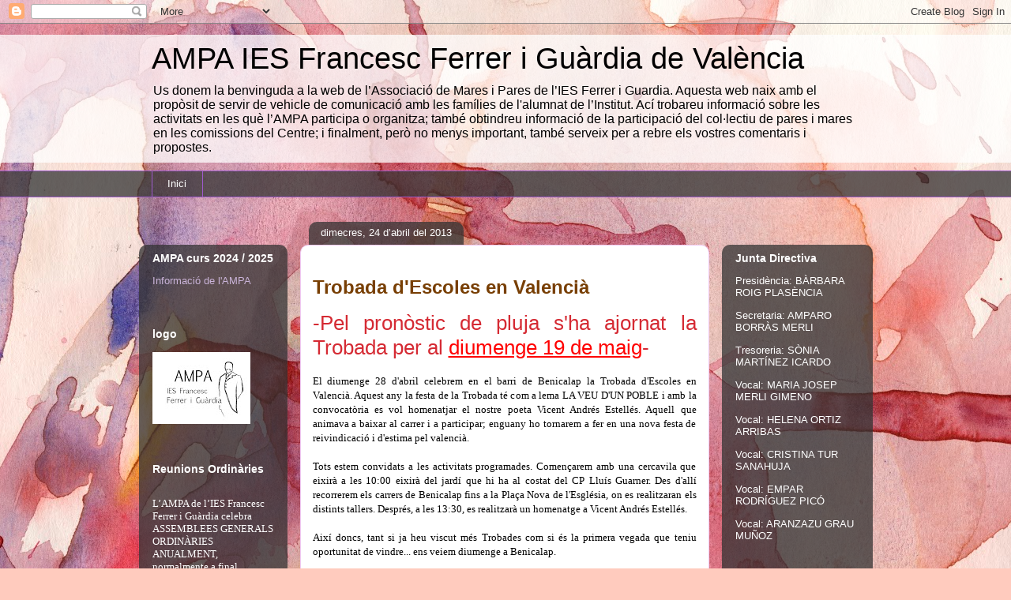

--- FILE ---
content_type: text/html; charset=UTF-8
request_url: https://ampaiesferreriguardia.blogspot.com/b/stats?style=WHITE_TRANSPARENT&timeRange=ALL_TIME&token=APq4FmCXfDst5v6y_2rEeSZ-rR6hDadPzh8ceeXtBghO11A5JumV6AxPDJYIKI7KptBGrJxQCri_JhIIG38s4U8ZRNtBo4VY5g
body_size: -37
content:
{"total":74812,"sparklineOptions":{"backgroundColor":{"fillOpacity":0.1,"fill":"#ffffff"},"series":[{"areaOpacity":0.3,"color":"#fff"}]},"sparklineData":[[0,2],[1,3],[2,2],[3,1],[4,36],[5,0],[6,1],[7,0],[8,23],[9,1],[10,1],[11,1],[12,1],[13,1],[14,1],[15,1],[16,0],[17,91],[18,0],[19,0],[20,1],[21,0],[22,100],[23,20],[24,6],[25,7],[26,1],[27,9],[28,4],[29,4]],"nextTickMs":3600000}